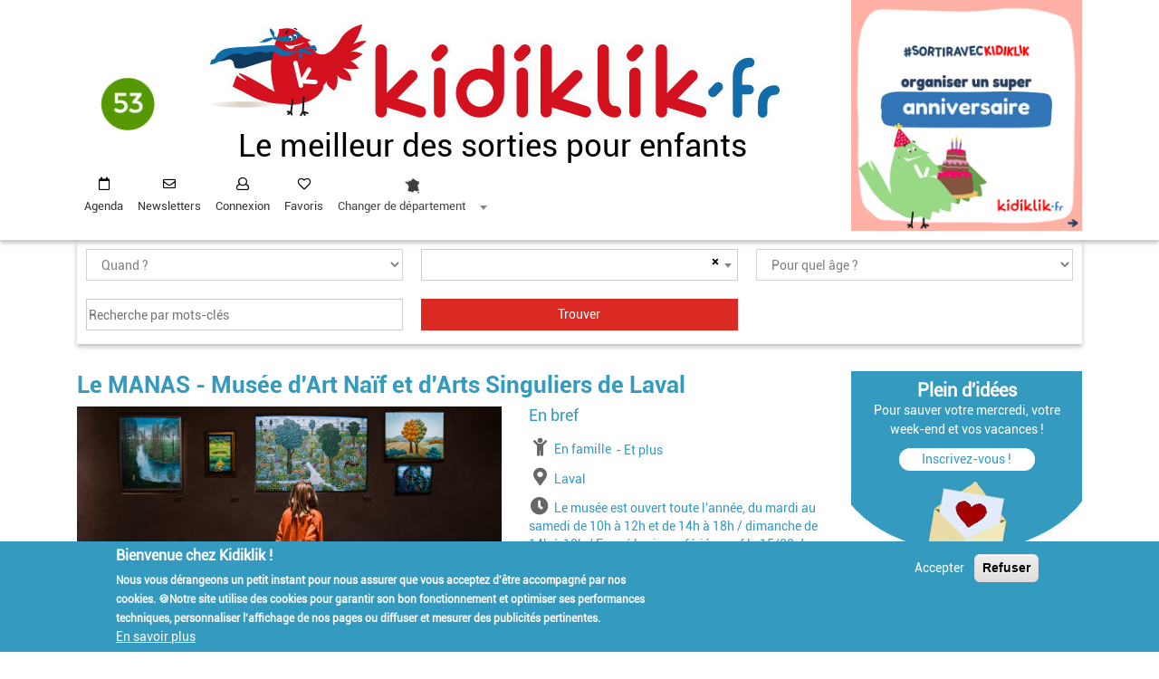

--- FILE ---
content_type: text/html; charset=UTF-8
request_url: https://53.kidiklik.fr/visites-ludiques/235326-le-manas-musee-dart-naif-et-darts-singuliers-de-laval.html
body_size: 16325
content:
<!DOCTYPE html><html lang="fr" dir="ltr" prefix="content: http://purl.org/rss/1.0/modules/content/ dc: http://purl.org/dc/terms/ foaf: http://xmlns.com/foaf/0.1/ og: http://ogp.me/ns# rdfs: http://www.w3.org/2000/01/rdf-schema# schema: http://schema.org/ sioc: http://rdfs.org/sioc/ns# sioct: http://rdfs.org/sioc/types# skos: http://www.w3.org/2004/02/skos/core# xsd: http://www.w3.org/2001/XMLSchema# "> <head><!-- Matomo Tag Manager --><script> var _mtm = window._mtm = window._mtm || []; _mtm.push({'mtm.startTime': (new Date().getTime()), 'event': 'mtm.Start'}); (function() { var d=document, g=d.createElement('script'), s=d.getElementsByTagName('script')[0]; g.async=true; g.src='https://matomo.enjin-dev.fr/js/container_3djW7Fk2.js'; s.parentNode.insertBefore(g,s); })();</script><!-- End Matomo Tag Manager --> <!-- Google Tag Manager --><script>(function(w,d,s,l,i){w[l]=w[l]||[];w[l].push({'gtm.start':new Date().getTime(),event:'gtm.js'});var f=d.getElementsByTagName(s)[0],j=d.createElement(s),dl=l!='dataLayer'?'&l='+l:'';j.async=true;j.src='https://www.googletagmanager.com/gtm.js?id='+i+dl;f.parentNode.insertBefore(j,f);})(window,document,'script','dataLayer','GTM-WD9SM6');</script><!-- End Google Tag Manager --> <meta charset="utf-8" /><style>.js img.lazyload:not([src]) { visibility: hidden; }.js img.lazyloaded[data-sizes=auto] { display: block; width: 100%; }</style><link rel="canonical" href="https://53.kidiklik.fr/visites-ludiques/235326-le-manas-musee-dart-naif-et-darts-singuliers-de-laval.html" /><meta name="description" content="Osez pousser la porte du Musée d&#039;Art Naïf et d&#039;Arts Singuliers, pour une découverte familiale des œuvres et de l&#039;univers des artistes d&#039;art naïf et d&#039;arts singuliers." /><meta property="og:site_name" content="Kidiklik" /><meta property="og:type" content="Activité" /><meta property="og:url" content="https://53.kidiklik.fr/visites-ludiques/235326-le-manas-musee-dart-naif-et-darts-singuliers-de-laval.html" /><meta property="og:title" content="Le MANAS - Musée d&#039;Art Naïf et d&#039;Arts Singuliers de Laval" /><meta property="og:description" content="Osez pousser la porte du Musée d&#039;Art Naïf et d&#039;Arts Singuliers, pour une découverte familiale des œuvres et de l&#039;univers des artistes d&#039;art naïf et d&#039;arts singuliers." /><meta property="og:image" content="https://53.kidiklik.fr/sites/default/files/2023-07/%C2%A9%20Mayenne%20Tourisme%20-%20Nos%20coeurs%20voyageurs%20%282%29.png" /><meta name="MobileOptimized" content="width" /><meta name="HandheldFriendly" content="true" /><meta name="viewport" content="width=device-width, initial-scale=1.0" /><style>div#sliding-popup, div#sliding-popup .eu-cookie-withdraw-banner, .eu-cookie-withdraw-tab {background: #349abf} div#sliding-popup.eu-cookie-withdraw-wrapper { background: transparent; } #sliding-popup h1, #sliding-popup h2, #sliding-popup h3, #sliding-popup p, #sliding-popup label, #sliding-popup div, .eu-cookie-compliance-more-button, .eu-cookie-compliance-secondary-button, .eu-cookie-withdraw-tab { color: #ffffff;} .eu-cookie-withdraw-tab { border-color: #ffffff;}</style><meta name="google-site-verification" content="4ec17Omuz7knFg9sOAdE_u9PPLmgph4AMFes-LZlSu8" /><link rel="shortcut icon" href="/themes/contrib/kidiklik/favicon.ico" type="image/vnd.microsoft.icon" /><link rel="revision" href="https://53.kidiklik.fr/visites-ludiques/235326-le-manas-musee-dart-naif-et-darts-singuliers-de-laval.html" /> <title>Le MANAS - Musée d&#039;Art Naïf et d&#039;Arts Singuliers de Laval | Kidiklik</title> <link rel="stylesheet" media="all" href="/sites/default/files/css/css_f0cONLQ8lel0haVEGZIzqcmbt__dwJlWz5LuDEAJDRE.css" /><link rel="stylesheet" media="all" href="https://unpkg.com/leaflet@1.7.1/dist/leaflet.css" /><link rel="stylesheet" media="all" href="/sites/default/files/css/css_N-awh5qZQp22Ue9zzg_HKP7j5mQvWP3mJP5O7Qni5ac.css" /><link rel="stylesheet" media="all" href="https://use.fontawesome.com/releases/v5.13.1/css/all.css" /><link rel="stylesheet" media="all" href="https://use.fontawesome.com/releases/v5.13.1/css/v4-shims.css" /><link rel="stylesheet" media="all" href="/sites/default/files/css/css_xNz0XP_kS553GooZEX-Vj-AqpNLtaFVfIJmYRQgJUDU.css" /><link rel="stylesheet" media="all" href="/sites/default/files/css/css_6ORv6AlNaVgncZZfgBlevO5C9yJ5mxnGQWOSKoxBF9E.css" /> <!--[if lte IE 8]><script src="/core/assets/vendor/html5shiv/html5shiv.min.js?v=3.7.3"></script><![endif]--><script src="/core/assets/vendor/modernizr/modernizr.min.js?v=3.3.1"></script><script src="https://unpkg.com/leaflet@1.7.1/dist/leaflet.js"></script>         <script type="text/javascript" src="/modules/contrib/seckit/js/seckit.document_write.js"></script>
        <link type="text/css" rel="stylesheet" id="seckit-clickjacking-no-body" media="all" href="/modules/contrib/seckit/css/seckit.no_body.css" />
        <!-- stop SecKit protection -->
        <noscript>
        <link type="text/css" rel="stylesheet" id="seckit-clickjacking-noscript-tag" media="all" href="/modules/contrib/seckit/css/seckit.noscript_tag.css" />
        <div id="seckit-noscript-tag">
          Sorry, you need to enable JavaScript to visit this website.
        </div>
        </noscript></head> <body class="path-node page-node-type-activite"><!-- Google Tag Manager (noscript) --><noscript><iframe src=https://www.googletagmanager.com/ns.html?id=GTM-WD9SM6 height="0" width="0" style="display:none;visibility:hidden"></iframe></noscript><!-- End Google Tag Manager (noscript) --> <div id="fb-root">&nbsp;</div> <script async defer crossorigin="anonymous" src="https://connect.facebook.net/fr_FR/sdk.js#xfbml=1&version=v12.0&appId=127535637962133&autoLogAppEvents=1" nonce="sOl7r8LL"></script> <a href="#main-content" class="visually-hidden focusable skip-link"> Aller au contenu principal </a> <div id="mobimenu" class="menu"><nav class="navbar navbar-expand-lg bg-white sticky-top justify-content-between navbar-light navbar-haut"> <div class="" id="navbarCollapse" style=""> <ul class="navbar-nav menu-user"> <li class="nav-item agenda"> <i class="fa fa-calendar-o" style="color:#fff;margin-right: 2px"></i> <a href="/sorties-moment.html">Agenda</a> </li> <li class="nav-item user"> <i class="fa fa-user"></i> <a class="use-ajax login-popup-form" href="/X255zTZB9ytq/login" data-dialog-type="modal" data-dialog-options='{"width":700,"dialogClass":"user-login"}'>Connexion</a><!--use-ajax fancy_login_show_popup--> </li> <li class="nav-item coeur"> <i class="fa fa-heart"></i> <a class="" href="/favoris">Favoris</a> </li> <li class="nav-item change_dep"> <select id="mobi_change_dep"> <option value='0'>Changer de département</option> <option value='01'>Bourg-en-Bresse et dans l&#039;Ain - 01</option> <option value='02'>Aisne - 02</option> <option value='03'>Allier - 03</option> <option value='04'>Alpes-de-Haute-Provence - 04</option> <option value='05'>Hautes-Alpes - 05</option> <option value='06'>Côte d&#039;Azur - 06</option> <option value='07'>Ardèche - 07</option> <option value='08'>Ardennes - 08</option> <option value='09'>Ariège - 09</option> <option value='2a'>Corse-du-sud - 2a</option> <option value='2b'>Haute-corse - 2b</option> <option value='10'>Aube - 10</option> <option value='11'>Aude - 11</option> <option value='12'>Aveyron - 12</option> <option value='13'>Bouches-du-Rhône - 13</option> <option value='14'>Calvados - 14</option> <option value='15'>Cantal - 15</option> <option value='16'>Charente - 16</option> <option value='17'>Charente et Charente-Maritime - 17</option> <option value='18'>Cher - 18</option> <option value='19'>Corrèze - 19</option> <option value='21'>Dijon et en Bourgogne - 21</option> <option value='22'>Côtes-d&#039;armor - 22</option> <option value='23'>Creuse - 23</option> <option value='24'>Dordogne - 24</option> <option value='25'>Doubs - 25</option> <option value='26'>Drôme - 26</option> <option value='27'>Eure - 27</option> <option value='28'>Eure-et-Loir - 28</option> <option value='29'>Finistère et en Morbihan - 29</option> <option value='30'>Gard - 30</option> <option value='31'>Toulouse et aux alentours - 31</option> <option value='32'>Gers - 32</option> <option value='33'>Bordeaux et en Gironde - 33</option> <option value='34'>Montpellier à Nîmes - 34</option> <option value='35'>Rennes à Saint Brieuc - 35</option> <option value='36'>Indre - 36</option> <option value='37'>Tours et aux alentours - 37</option> <option value='38'>Isère - 38</option> <option value='39'>Jura - 39</option> <option value='40'>Landes - 40</option> <option value='41'>Loir-et-Cher - 41</option> <option value='42'>Loire - 42</option> <option value='43'>Haute-Loire - 43</option> <option value='44'>Loire-Atlantique - 44</option> <option value='45'>Loiret - 45</option> <option value='46'>Lot - 46</option> <option value='47'>Lot-et-Garonne - 47</option> <option value='48'>Lozère - 48</option> <option value='49'>Maine-et-Loire - 49</option> <option value='50'>Manche - 50</option> <option value='51'>Champagne - 51</option> <option value='52'>Haute-Marne - 52</option> <option value='53'>Mayenne - 53</option> <option value='54'>Meurthe-et-Moselle - 54</option> <option value='55'>Meuse - 55</option> <option value='56'>Morbihan - 56</option> <option value='57'>Moselle - 57</option> <option value='58'>Nièvre - 58</option> <option value='59'>Lille et dans le Nord - 59</option> <option value='60'>Oise - 60</option> <option value='61'>Orne - 61</option> <option value='62'>Pas-de-Calais - 62</option> <option value='63'>Puy-de-Dôme - 63</option> <option value='64'>Pyrénées-Atlantiques - 64</option> <option value='65'>Hautes-Pyrénées - 65</option> <option value='66'>Pyrénées-Orientales - 66</option> <option value='67'>Alsace - 67</option> <option value='68'>Alsace - 68</option> <option value='69'>Rhône - 69</option> <option value='70'>Haute-Saône - 70</option> <option value='71'>Saône-et-Loire - 71</option> <option value='72'>Mans et en Sarthe - 72</option> <option value='73'>Savoie - 73</option> <option value='74'>Haute-Savoie - 74</option> <option value='75'>Paris - 75</option> <option value='76'>Seine-Maritime - 76</option> <option value='77'>Seine-et-Marne - 77</option> <option value='78'>Ile de France - 78</option> <option value='79'>Deux-Sèvres - 79</option> <option value='80'>Somme - 80</option> <option value='81'>Tarn - 81</option> <option value='82'>Tarn-et-Garonne - 82</option> <option value='83'>Côte d&#039;Azur (côté Var) - 83</option> <option value='84'>Vaucluse - 84</option> <option value='85'>Vendée - 85</option> <option value='86'>Poitou - 86</option> <option value='87'>Périgord-Limousin - 87</option> <option value='88'>Vosges - 88</option> <option value='89'>Yonne - 89</option> <option value='90'>Territoire de Belfort - 90</option> <option value='91'>Ile de France Sud - 91</option> <option value='92'>Ile de France Ouest - 92</option> <option value='93'>Seine-Saint-Denis - 93</option> <option value='94'>Val-de-Marne - 94</option> <option value='95'>Val-d&#039;oise - 95</option> <option value='971'>Guadeloupe - 971</option> <option value='972'>Martinique - 972</option> <option value='973'>Guyane - 973</option> <option value='974'>Réunion - 974</option> <option value='976'>Mayotte - 976</option> </select> </li> <li class="nav-item newsletter d-block d-lg-none"> <i class="fa fa-envelope"></i> <a class="" href="/newsletter.html">Inscription à la newsletter</a> </li> </ul> <ul class="d-block d-lg-none reseaux-sociaux"> <li class="nav-item"> <a href="https://www.instagram.com/mayenne_kidiklik/" target='blank'> <img src="/assets/img/instagram-mobi.jpg"/> </a> </li> <li class="nav-item"> <a href="https://facebook.com/pages/kidiklik-53/1676680482561752" target='blank'> <img src="/assets/img/facebook-mobi.jpg"/> </a> </li> </ul> </div><div class="icon-menu-open"></div></nav></div> <div class=" " id="entete"><div class="container"><div class="row"><div class="col-lg-9 col-12"><div class="row bloc-header"> <div class="col-sm-2 col-lg-2 col-2 accueil_dep" role="heading"><a href="/"><img src="/assets/img/pictos/53.png" /></a></div><div class="col-sm-8 col-lg-10 col-8 logo-dep"><a href="/"><img alt="Piaf" class="d-lg-inline d-none" data-entity-type="file" data-entity-uuid="deec89ec-64b9-4986-844f-12c402cddab9" src="/assets/img/image_header.jpg" /><img alt="kidiklik" class="d-lg-none d-inline" data-entity-type="file" data-entity-uuid="c71dcf87-59ec-4fce-91e5-9992c662fdec" src="/assets/img/titre_kidi_dep.jpg" /></a><div class="titre d-none d-lg-block">Le meilleur des sorties pour enfants</div></div><div class="col-sm-2 col-2 d-lg-none navbar-light bouton-burger"><button class="navbar-toggler collapsed icon-menu" type="button" data-toggle="collapse" data-target="" aria-controls="navbarCollapse" aria-expanded="false" aria-label="Toggle navigation"> <span class="icon"></span></button></div> </div> <div class="row d-block d-lg-none mobi"><div class="titre">Le meilleur des sorties pour enfants</div> </div> <div class="row" id="menu"> <div class="col-lg-12"> <nav class="navbar navbar-expand-lg bg-white sticky-top justify-content-between navbar-light navbar-haut"> <div class="" id="navbarCollapse" style=""> <ul class="navbar-nav menu-user menu-desktop pppp"> <li class="nav-item agenda"> <i class="fa fa-calendar-o"></i> <a class="nav-link" href="/sorties-moment.html">Agenda</a> </li> <li class="nav-item newsletter"> <i class="fa fa-envelope"></i> <a class="nav-link" href="/newsletter.html">Newsletters</a> </li> <li class="nav-item user"> <i class="fa fa-user"></i> <a class="nav-link use-ajax login-popup-form" href="/X255zTZB9ytq/login" data-dialog-type="modal" data-dialog-options='{"width":700,"dialogClass":"user-login"}'>Connexion</a><!--use-ajax fancy_login_show_popup--> </li> <li class="nav-item coeur"> <i class="fa fa-heart"></i> <a class="nav-link" href="/favoris">Favoris</a> </li> <li class="nav-item newsletter d-block d-lg-none"> <i class="fa fa-envelope"></i> <a class="nav-link" href="#">Inscription à la newsletter</a> </li> <li class="nav-item change_dep"> <select id="change_dep"> <option value='0'>Changer de département</option> <option value='01'>Bourg-en-Bresse et dans l&#039;Ain - 01</option> <option value='02'>Aisne - 02</option> <option value='03'>Allier - 03</option> <option value='04'>Alpes-de-Haute-Provence - 04</option> <option value='05'>Hautes-Alpes - 05</option> <option value='06'>Côte d&#039;Azur - 06</option> <option value='07'>Ardèche - 07</option> <option value='08'>Ardennes - 08</option> <option value='09'>Ariège - 09</option> <option value='2a'>Corse-du-sud - 2a</option> <option value='2b'>Haute-corse - 2b</option> <option value='10'>Aube - 10</option> <option value='11'>Aude - 11</option> <option value='12'>Aveyron - 12</option> <option value='13'>Bouches-du-Rhône - 13</option> <option value='14'>Calvados - 14</option> <option value='15'>Cantal - 15</option> <option value='16'>Charente - 16</option> <option value='17'>Charente et Charente-Maritime - 17</option> <option value='18'>Cher - 18</option> <option value='19'>Corrèze - 19</option> <option value='21'>Dijon et en Bourgogne - 21</option> <option value='22'>Côtes-d&#039;armor - 22</option> <option value='23'>Creuse - 23</option> <option value='24'>Dordogne - 24</option> <option value='25'>Doubs - 25</option> <option value='26'>Drôme - 26</option> <option value='27'>Eure - 27</option> <option value='28'>Eure-et-Loir - 28</option> <option value='29'>Finistère et en Morbihan - 29</option> <option value='30'>Gard - 30</option> <option value='31'>Toulouse et aux alentours - 31</option> <option value='32'>Gers - 32</option> <option value='33'>Bordeaux et en Gironde - 33</option> <option value='34'>Montpellier à Nîmes - 34</option> <option value='35'>Rennes à Saint Brieuc - 35</option> <option value='36'>Indre - 36</option> <option value='37'>Tours et aux alentours - 37</option> <option value='38'>Isère - 38</option> <option value='39'>Jura - 39</option> <option value='40'>Landes - 40</option> <option value='41'>Loir-et-Cher - 41</option> <option value='42'>Loire - 42</option> <option value='43'>Haute-Loire - 43</option> <option value='44'>Loire-Atlantique - 44</option> <option value='45'>Loiret - 45</option> <option value='46'>Lot - 46</option> <option value='47'>Lot-et-Garonne - 47</option> <option value='48'>Lozère - 48</option> <option value='49'>Maine-et-Loire - 49</option> <option value='50'>Manche - 50</option> <option value='51'>Champagne - 51</option> <option value='52'>Haute-Marne - 52</option> <option value='53'>Mayenne - 53</option> <option value='54'>Meurthe-et-Moselle - 54</option> <option value='55'>Meuse - 55</option> <option value='56'>Morbihan - 56</option> <option value='57'>Moselle - 57</option> <option value='58'>Nièvre - 58</option> <option value='59'>Lille et dans le Nord - 59</option> <option value='60'>Oise - 60</option> <option value='61'>Orne - 61</option> <option value='62'>Pas-de-Calais - 62</option> <option value='63'>Puy-de-Dôme - 63</option> <option value='64'>Pyrénées-Atlantiques - 64</option> <option value='65'>Hautes-Pyrénées - 65</option> <option value='66'>Pyrénées-Orientales - 66</option> <option value='67'>Alsace - 67</option> <option value='68'>Alsace - 68</option> <option value='69'>Rhône - 69</option> <option value='70'>Haute-Saône - 70</option> <option value='71'>Saône-et-Loire - 71</option> <option value='72'>Mans et en Sarthe - 72</option> <option value='73'>Savoie - 73</option> <option value='74'>Haute-Savoie - 74</option> <option value='75'>Paris - 75</option> <option value='76'>Seine-Maritime - 76</option> <option value='77'>Seine-et-Marne - 77</option> <option value='78'>Ile de France - 78</option> <option value='79'>Deux-Sèvres - 79</option> <option value='80'>Somme - 80</option> <option value='81'>Tarn - 81</option> <option value='82'>Tarn-et-Garonne - 82</option> <option value='83'>Côte d&#039;Azur (côté Var) - 83</option> <option value='84'>Vaucluse - 84</option> <option value='85'>Vendée - 85</option> <option value='86'>Poitou - 86</option> <option value='87'>Périgord-Limousin - 87</option> <option value='88'>Vosges - 88</option> <option value='89'>Yonne - 89</option> <option value='90'>Territoire de Belfort - 90</option> <option value='91'>Ile de France Sud - 91</option> <option value='92'>Ile de France Ouest - 92</option> <option value='93'>Seine-Saint-Denis - 93</option> <option value='94'>Val-de-Marne - 94</option> <option value='95'>Val-d&#039;oise - 95</option> <option value='971'>Guadeloupe - 971</option> <option value='972'>Martinique - 972</option> <option value='973'>Guyane - 973</option> <option value='974'>Réunion - 974</option> <option value='976'>Mayotte - 976</option> </select> </li> </ul> </div> </nav> </div> </div> </div> <div class="col-lg-3 d-lg-block d-none"> <div class="region region-pub-entete"> <section id="block-carreblock" class="block block-kidiklik-front-publicite block-carre-block clearfix"> <div class="bloc-publicite "><div class="carre"><a href="https://53.kidiklik.fr/anniversaires"><img class="l-lazy-img" src="https://53.kidiklik.fr/sites/default/files/2026-01/Anniversaire%282%29.png" data-nid="460159"/></a></div></div> </section> </div></div> </div> </div> </div> <div role="main" class="main-container container js-quickedit-main-content"> <!-- moteur de recherche --> <div class="row"><div class="col-12 form-search"> <div class="region region-moteur-recherche"> <section class="views-exposed-form block block-views block-views-exposed-filter-blockactivites-recherche-activites clearfix console-recherche" data-drupal-selector="views-exposed-form-activites-recherche-activites" id="block-formulaireexposeactivitesrecherche-activites"> <input type="checkbox" id="filtres"> <span class="label_filtres"> <span class="voir onoff">TROUVER VOTRE SORTIE ▼</span> <span class="cacher onoff">FERMER x</span> </span> <div class="filtres"> <form action="/recherche.html" method="get" id="views-exposed-form-activites-recherche-activites" accept-charset="UTF-8"> <div class="form--inline form-inline clearfix"> <div class="form-item js-form-item form-type-select js-form-type-select form-item-quand js-form-item-quand form-no-label"> <div class="select-wrapper"><select data-drupal-selector="edit-quand" id="edit-quand" name="quand" class="form-select form-control"><option value="" selected="selected">Quand ?</option><option value="now">Aujourd&#039;hui</option><option value="mercredi">Ce mercredi</option><option value="wd">Ce week-end</option><option value="semaine">Cette semaine</option><option value="date">Par date</option></select></div> </div><div class="form-item js-form-item form-type-select js-form-type-select form-item-geoloc js-form-item-geoloc form-no-label"> <div class="select-wrapper"><select placeholder="Où ?" id="geoloc" data-drupal-selector="edit-geoloc" name="geoloc" class="form-select form-control"></select></div> </div><div class="form-item js-form-item form-type-select js-form-type-select form-item-tranches-ages js-form-item-tranches-ages form-no-label"> <div class="select-wrapper"><select data-drupal-selector="edit-tranches-ages" id="edit-tranches-ages" name="tranches_ages" class="form-select form-control"><option value="All" selected="selected">Pour quel âge ?</option><option value="0-3ans">0-3 ans</option><option value="3-6ans">3-6 ans</option><option value="7-10ans">7-10 ans</option><option value="11-14ans">11-14 ans</option><option value="Plus de 14 ans">Plus de 14 ans</option><option value="En famille">En famille</option><option value="Pour les parents">Pour les parents</option></select></div> </div><div class="form-item js-form-item form-type-date js-form-type-date form-item-date-debut js-form-item-date-debut"> <label for="edit-date-debut" class="control-label">Date de début</label> <input type="date" data-drupal-selector="edit-date-debut" data-drupal-date-format="Y-m-d" id="edit-date-debut" name="date_debut" value="" size="30" class="form-date" /> </div><div class="form-item js-form-item form-type-date js-form-type-date form-item-date-fin js-form-item-date-fin"> <label for="edit-date-fin" class="control-label">Date de fin </label> <input type="date" data-drupal-selector="edit-date-fin" data-drupal-date-format="Y-m-d" id="edit-date-fin" name="date_fin" value="" size="30" class="form-date" /> </div><div class="form-item js-form-item form-type-textfield js-form-type-textfield form-item-search js-form-item-search form-no-label"> <input placeholder="Recherche par mots-clés" data-drupal-selector="edit-search" type="text" id="edit-search" name="search" value="" size="30" maxlength="128" class="form-text" /> </div><div class="hidden"><div class="form-item js-form-item form-type-select js-form-type-select form-item-field-rubriques-activite-target-id js-form-item-field-rubriques-activite-target-id form-no-label"> <div class="select-wrapper"><select data-drupal-selector="edit-field-rubriques-activite-target-id" id="edit-field-rubriques-activite-target-id" name="field_rubriques_activite_target_id" class="form-select form-control"><option value="All" selected="selected">Choisissez votre sortie ...</option><option value="1768">Sorties nature</option><option value="1876">- Parcs et balades</option><option value="2265">- A la rencontre des animaux</option><option value="2315">- Fermes, fermes pédagogiques et cueillettes</option><option value="3046">- Animations Nature</option><option value="1769">Spectacles</option><option value="1904">- Cinéma</option><option value="3047">- Festivals et événements</option><option value="3048">- Théâtre, concert, cirque, marionnette</option><option value="1770">Visites ludiques</option><option value="1906">- Musées</option><option value="3060">- Patrimoine mayennais</option><option value="3112">- Expositions</option><option value="3173">- Sciences et astronomie</option><option value="5167">- Châteaux</option><option value="1771">Loisirs</option><option value="3049">- Activités sportives</option><option value="3050">- Loisirs créatifs</option><option value="3051">- Médiathèques et ludothèques</option><option value="3274">- Activités ludiques</option><option value="4125">- Parcs de loisirs</option><option value="1772">Bonnes adresses</option><option value="1884">- Accompagnement à la parentalité</option><option value="1886">- Hébergements insolites et guinguettes</option><option value="2249">- Bons plans</option><option value="2360">- Boutiques</option><option value="1773">Anniversaires</option><option value="4752">- En intérieur</option><option value="4753">- En extérieur</option><option value="2343">Bouge ton ado</option><option value="2411">- Nouvelles technologies</option><option value="2412">- Cultiver son ado</option><option value="2413">- Loisirs</option><option value="2591">Testé par Kidiklik</option><option value="2761">Escapade en famille</option><option value="3061">- Sud Mayenne</option><option value="3062">- La Mayenne en famille</option><option value="4756">Spécial vacances</option><option value="4826">- Vacances d&#039;hiver en Mayenne</option><option value="4875">- Les stages des vacances</option><option value="4876">- Les temps forts des vacances</option></select></div> </div></div><div class="hidden"><div class="form-item js-form-item form-type-select js-form-type-select form-item-vacances js-form-item-vacances"> <label for="edit-vacances" class="control-label"> </label> <div class="select-wrapper"><select data-drupal-selector="edit-vacances" id="edit-vacances" name="vacances" class="form-select form-control"><option value="All" selected="selected">Vacances de la Toussaint, Vacances de Noël, Vacances d&#039;Hiver...</option><option value="Toussaint">Vacances de la Toussaint</option><option value="Noël">Vacances de Noël</option><option value="Hiver">Vacances d&#039;Hiver</option><option value="Printemps">Vacances de Printemps</option><option value="Eté">Vacances d&#039;Eté</option></select></div> </div></div><div class="hidden"><div class="form-item js-form-item form-type-select js-form-type-select form-item-thematiques js-form-item-thematiques"> <label for="edit-thematiques" class="control-label"> </label> <div class="select-wrapper"><select data-drupal-selector="edit-thematiques" id="edit-thematiques" name="thematiques" class="form-select form-control"><option value="All" selected="selected">Halloween, Noël, Fête de la nature...</option><option value="halloween">Halloween</option><option value="noel">Noël</option><option value="fete de la nature">Fête de la nature</option><option value="rendez vous aux jardins">Rendez vous aux jardins</option><option value="journees du patrimoine">Journées du patrimoine</option><option value="carnavals">Carnavals</option><option value="fete de la science">Fête de la Science</option><option value="nuit de la lecture">Nuit de la lecture</option><option value="paques et chasses aux oeufs">Pâques et les chasses aux œufs</option><option value="nuit des musees">Nuit des Musées</option><option value="nocturne de l ete">Nocturnes de l&#039;été</option><option value="journees archeologie">Journées de l&#039;Archéologie</option><option value="olympiade culturelle">Olympiade culturelle</option><option value="jeux olympiques">Jeux Olympiques</option><option value="reportages">Reportages</option><option value="spécial tout petits">Spécial tout-petits</option><option value="bouge ton ado">Bouge ton ado</option></select></div> </div></div><div data-drupal-selector="edit-actions" class="form-actions form-group js-form-wrapper form-wrapper" id="edit-actions"><input data-drupal-selector="edit-submit-activites" type="submit" id="edit-submit-activites" value="Trouver" class="button js-form-submit form-submit" /></div></div><div class='voir-filtres'>TROUVER VOTRE SORTIE ▼</div></form> </div></section> </div></div> </div> <div class="row"> <section class="col-md-12 col-lg-9"> <div class="highlighted"> <div class="region region-highlighted"> <div data-drupal-messages-fallback class="hidden"></div> </div></div> <a id="main-content"></a> <div class="region region-content"> <h1 class="page-header"><span>Le MANAS - Musée d&#039;Art Naïf et d&#039;Arts Singuliers de Laval</span></h1> <article data-history-node-id="235326" role="article" about="/visites-ludiques/235326-le-manas-musee-dart-naif-et-darts-singuliers-de-laval.html" class="activite full clearfix"> <div class="fs-2 date-changed"> Mis à jour le 05/03/2025 </div> <div class="content"><div class="row bloc1"> <div class="col-sm-12 col-md-7"> <div class="zone-image"> <div class="field field--name-field-image field--type-image field--label-visually_hidden"> <div class="field--label sr-only">Image</div> <div class="field--items"> <div class="field--item"> <img src="/sites/default/files/styles/crop_image/public/2023-07/%C2%A9%20Mayenne%20Tourisme%20-%20Nos%20coeurs%20voyageurs%20%282%29.png?itok=2dVkBw_u" width="650" height="325" alt="Le MANAS - Musée d&#039;Art Naïf et d&#039;Arts Singuliers de Laval" title="© Mayenne Tourisme - Nos cœurs voyageurs" typeof="foaf:Image" /></div> </div> </div></div> </div><div class="col-sm-12 col-md-5 en-bref"> <div class="bloc-age"> <div class="field field--name-field-a-partir-de field--type-list-string field--label-visually_hidden"> <i class="fa fa-child"></i> <div class="field--label sr-only">à partir de</div> <div class="field--item">En famille</div> </div> <div class="field field--name-field-jusque-age-de field--type-list-string field--label-visually_hidden"> <div class="field--label sr-only">jusqu&#039;à l&#039;âge de</div> <div class="field--item">Et plus</div> </div> </div> <div class="field field--name-field-lieu field--type-string field--label-visually_hidden"> <i class="fa fa-map-marker"></i> <div class="field--label sr-only">Lieu</div> <div class="field--item">Laval</div> </div> <div class="field field--name-field-horaires field--type-string-long field--label-visually_hidden"> <div class="field--label sr-only">Horaires</div> <div class="field--item"><i class="fa fa-clock"></i> <span>Le musée est ouvert toute l&#039;année, du mardi au samedi de 10h à 12h et de 14h à 18h / dimanche de 14h à 18h / Fermé les jours fériés sauf le 15/08 de 9h à 12h et de 13 h 30 à 18h.</span></div> </div> </div> </div> <div class="field field--name-body field--type-text-with-summary field--label-hidden field--item"><p><strong>Osez pousser la porte du MANAS - Musée d'Art Naïf et d'Arts Singuliers de Laval, pour une découverte familiale des œuvres et de l'univers des artistes d'art naïf et d'arts singuliers, tous autodidactes.<br />Des ateliers de création plastique, des jeux et des visites contées sont proposés, toute l'année.</strong></p><p><strong>Le MANAS est officiellement un "Musée joyeux"</strong> car il a signé <a href="https://mom-art.org/la-charte/">la charte Môm'art</a> ! Les dix droits du petit visiteur, invitent les enfants à s’approprier le musée de manière vivante et décomplexée. <br />Dans le souhait d'accueillir les familles : une table à langer est à disposition à côté des sanitaires et un chauffe-biberon est disponible à l'accueil du musée.</p><p>Le musée d'art naïf et d'arts singuliers à Laval<strong> </strong>invite petits et grands à passer 10 minutes ou plus, au milieu de peintures et d'œuvres plastiques. L'entrée du musée est <strong>gratuite</strong> pour tous et la visite libre, chacun peut découvrir à son rythme.</p><p>Pour accompagner, les enfants et leur famille dans la découverte des œuvres du musée, <a href="https://53.kidiklik.fr/sorties-moment.html?ref_act=235326">différentes animations ludiques</a>, sont proposés :</p><ul><li><strong>Des ateliers de création plastique, pour les familles</strong>, proposé <strong>à partir de 4 ans</strong> et adaptés aux <strong>ados</strong>. Ils sont une façon divertissante de découvrir les œuvres et l'univers des artistes des collections permanentes ou des expositions temporaires ! Ces activités créatives et ludiques, destinées à tous, développent l’observation et l’imagination,</li><li><strong>Des animations ludiques </strong>: Cache ou pas cache, chasse au trésor...</li><li><strong>Des visites ludiques pour les tout-petits </strong>(12 mois - 3 ans)</li><li><strong><span>Des espaces ludiques</span></strong> sont mis à disposition des enfants. Ils peuvent jouer librement grâce à des jeux inspirés des œuvres exposées (loto, puzzles...)</li><li>Petite astuce partagée par les médiateurs du musée : partir à la recherche des animaux, d'une couleur, de personnages... dans les œuvres exposées</li></ul><p>Le Château de Laval sert d'écrin à cette collection d'exception qui présente le travail d'artistes autodidactes majeurs, comme Henri Rousseau.</p><ul><li>AU RDC  : Exposition temporaire / Exposition permanente (5 salles)<br />Le cheminement propose une découverte thématique pour convier tous les publics (familles, enfants...) à l’appropriation d’un patrimoine commun, à la rencontre avec l’œuvre concrète, réelle et à la compréhension du geste artistique.</li><li>AU 1ᵉʳ ÉTAGE : Exposition permanente (2 salles) / Exposition temporaire. 7 expositions sont proposées tout au long de l'année.</li></ul></div> <div class="row"> <div class="col-sm-12 col-md-6 informations"> <div class="field field--name-field-tarifs field--type-string-long field--label-above"> <div class="field--label">Tarifs</div> <div class="field--item">Accès à la collection permanente et aux expositions temporaires : gratuit.<br />Visite commentée des collections permanentes et expositions temporaires : 6€ – Gratuité pour tous le 1ᵉʳ dimanche du mois.</div> </div> <div class="field field--name-field-telephone field--type-string-long field--label-visually_hidden"> <div class="field--label sr-only">Téléphone</div> <div class="field--item"><i class="fa fa-mobile"></i><a href="tel:02 53 74 12 30">02 53 74 12 30</a></div> </div><div > <div class="field field--name-field-adresse field--type-string field--label-visually_hidden"> <div class="field--label sr-only">Adresse</div> <div class="field--item"><i class="fa fa-map-marker"></i><span>Vieux-Château, Place de la Trémoille</span></div> </div><div style="display:inline-flex"> <div class="field field--name-field-code-postal field--type-string field--label-visually_hidden"> <div class="field--label sr-only">Code postal</div> <div class="field--item">53000</div> </div> <div class="field field--name-field-ville-save field--type-string field--label-visually_hidden"> <div class="field--label sr-only">Ville</div> <div class="field--item">Laval</div> </div> </div> </div> <div class="field field--name-field-lien field--type-string field--label-visually_hidden"> <div class="field--item"> <i class="fa fa-desktop"></i> <a href="http://musees.laval.fr/" target="blank">Voir le site</a> </div> </div> <div class="field field--name-field-info-complementaires field--type-string-long field--label-above"> <div class="field--label">Informations complémentaires</div> <div class="field--item">Pour les scolaires et les groupes, visites guidées et ateliers pédagogiques sur rendez-vous au 02.53.74.12.30</div> </div> </div><div class="col-sm-12 col-md-6"> <div class="field field--name-field-geolocation-demo-single field--type-geolocation field--label-visually_hidden"> <div class="field--label sr-only">Geolocalisation</div> <div class="field--item"><div class="geolocation-map-wrapper" id="map-69702a182ae65" data-map-type="leaflet"> <div class="geolocation-map-controls"> </div> <div class="geolocation-map-container js-show"></div> <div class="geolocation-location js-hide" id="69702a183a6fd" data-lat="48.0686" data-lng="-0.7723" data-set-marker="true" typeof="Place"> <span property="geo" typeof="GeoCoordinates"> <meta property="latitude" content="48.0686" /> <meta property="longitude" content="-0.7723" /> </span> <div class="location-title" property="name">48.0686, -0.7723</div> </div> </div></div> </div> </div> </div><div id="groupe-actions" class="groupe-actions"> </div> </div></article><section id="block-sortiesboutonblock" class="block block-kidiklik-front block-sorties-bouton-block clearfix"> <a href="/sorties-moment.html?ref_act=235326" class="voir-actualites"><i class="fa fa-calendar-o" style="color:#fff;margin-right: 2px"></i>Prochains événements</a> </section><section id="block-boutonfavorinonconnecte" class="block block-block-content block-block-contentd3beb482-bd61-46c0-8cb6-6e92b006b00e clearfix"> <div class="field field--name-body field--type-text-with-summary field--label-hidden field--item"><div class="flag-bookmark action-flag"><a class="use-ajax login-popup-form ajout-non-connect" href="#">Ajouter</a></div></div> </section><section id="block-largeblock-2" class="block block-kidiklik-front-publicite block-large-block clearfix"> <div class="bloc-publicite "><div class="large"></div></div> </section> </div> </section> <aside class="col-md-12 col-lg-3" role="complementary"> <div class="region region-sidebar-second"> <section id="block-blocinscriptionnewsletter" class="block block-block-content block-block-content5c9415f6-ed97-413e-a41e-93ed04945449 clearfix"> <div class="field field--name-body field--type-text-with-summary field--label-hidden field--item"><div class="bloc-send-email"><p class="titre">Plein d'idées</p>Pour sauver votre mercredi,
votre week-end
et vos vacances !<form action="/newsletter.html" method="get"><div class="row no-gutters"><a href="/newsletter.html">Inscrivez-vous !</a></div></form></div></div> </section><section id="block-carre1copie" class="block block-block-content block-block-content3009332f-6c4d-42ff-9c3c-9f20f8dddbec clearfix"> </section><section id="block-reseauxsociauxblock" class="block block-kidiklik-front block-reseaux-sociaux-block clearfix"> <div class="rs-suivez-nous"> <a href="https://www.instagram.com/mayenne_kidiklik/" target='blank'><img src="/assets/img/instagram.jpg"></a> </div> </section><section id="block-facebookblock" class="block block-kidiklik-front block-facebook-block clearfix"> <a href="https://facebook.com/pages/kidiklik-53/1676680482561752"><img src="/assets/img/facebook.png" width="100%" target="blank" /></a> </section><section id="block-colonneblock" class="block block-kidiklik-front-publicite block-colonne-block clearfix"> <div class="bloc-publicite "><div class="carre"><a href="https://www.lesfilmsduwhippet.com/en-route/"><img class="l-lazy-img" src="https://53.kidiklik.fr/sites/default/files/2025-12/260x520px.jpg" data-nid="459268"/></a></div></div> </section><section class="views-element-container block block-views block-views-blockjeux-concours-bloc-jeux-concours clearfix" id="block-views-block-jeux-concours-bloc-jeux-concours"> <div class="form-group"><div class="view view-jeux-concours view-id-jeux_concours view-display-id-bloc_jeux_concours js-view-dom-id-a88b3973bf6b3633206b11876df2c8810f730e698ae1d45723730648a85eccd6"> </div></div> </section><section id="block-rectangleblock" class="block block-kidiklik-front-publicite block-rectangle-block clearfix"> <div class="bloc-publicite "><div class="large"></div></div> </section><section id="block-carrebasblock" class="block block-kidiklik-front-publicite block-carre-bas-block clearfix"> <div class="bloc-publicite "><div class="carre"></div></div> </section> </div> </aside> </div> </div><section id="rubriques_activites" class=""> <div class="region region-zone-rubriques-activites"> <section class="views-element-container block block-views block-views-blockrubriques-activites-rubriques-activites-footer clearfix" id="block-views-block-rubriques-activites-rubriques-activites-footer"> <div class="form-group"><div class="container view view-rubriques-activites view-id-rubriques_activites view-display-id-rubriques_activites_footer js-view-dom-id-50d4ee55865dbd4c9278b236bfdf85f1d95bb9a27047e34cd946aaac395e549e"> <div class="row"> <div class="col-sm-12 col-md-6 col-lg "><div class="bloc"> <div class="titre"><a href="/sorties-nature" hreflang="fr">Sorties nature</a></div> <div class="views-row"><div class="views-field views-field-name"><span class="field-content"><a href="/sorties-nature/parcs-et-balades" hreflang="fr">Parcs et balades</a></span></div></div> <div class="views-row"><div class="views-field views-field-name"><span class="field-content"><a href="/sorties-nature/la-rencontre-des-animaux-0" hreflang="fr">A la rencontre des animaux</a></span></div></div> <div class="views-row"><div class="views-field views-field-name"><span class="field-content"><a href="/sorties-nature/fermes-fermes-pedagogiques-et-cueillettes" hreflang="fr">Fermes, fermes pédagogiques et cueillettes</a></span></div></div> <div class="views-row"><div class="views-field views-field-name"><span class="field-content"><a href="/sorties-nature/animations-nature-7" hreflang="fr">Animations Nature</a></span></div></div></div></div><div class="col-sm-12 col-md-6 col-lg "><div class="bloc"> <div class="titre"><a href="/loisirs" hreflang="fr">Loisirs</a></div> <div class="views-row"><div class="views-field views-field-name"><span class="field-content"><a href="/loisirs/loisirs-creatifs-11" hreflang="fr">Loisirs créatifs</a></span></div></div> <div class="views-row"><div class="views-field views-field-name"><span class="field-content"><a href="/loisirs/mediatheques-et-ludotheques" hreflang="fr">Médiathèques et ludothèques</a></span></div></div> <div class="views-row"><div class="views-field views-field-name"><span class="field-content"><a href="/loisirs/activites-ludiques" hreflang="fr">Activités ludiques</a></span></div></div> <div class="views-row"><div class="views-field views-field-name"><span class="field-content"><a href="/loisirs/parcs-de-loisirs-6" hreflang="fr">Parcs de loisirs</a></span></div></div> <div class="views-row"><div class="views-field views-field-name"><span class="field-content"><a href="/loisirs/activites-sportives-16" hreflang="fr">Activités sportives</a></span></div></div></div></div><div class="col-sm-12 col-md-6 col-lg "><div class="bloc"> <div class="titre"><a href="/visites-ludiques" hreflang="fr">Visites ludiques</a></div> <div class="views-row"><div class="views-field views-field-name"><span class="field-content"><a href="/visites-ludiques/patrimoine-mayennais" hreflang="fr">Patrimoine mayennais</a></span></div></div> <div class="views-row"><div class="views-field views-field-name"><span class="field-content"><a href="/visites-ludiques/musees-6" hreflang="fr">Musées</a></span></div></div> <div class="views-row"><div class="views-field views-field-name"><span class="field-content"><a href="/visites-ludiques/expositions-14" hreflang="fr">Expositions</a></span></div></div> <div class="views-row"><div class="views-field views-field-name"><span class="field-content"><a href="/visites-ludiques/sciences-et-astronomie" hreflang="fr">Sciences et astronomie</a></span></div></div> <div class="views-row"><div class="views-field views-field-name"><span class="field-content"><a href="/visites-ludiques/chateaux-22" hreflang="fr">Châteaux</a></span></div></div></div></div><div class="col-sm-12 col-md-6 col-lg "><div class="bloc"> <div class="titre"><a href="/spectacles" hreflang="fr">Spectacles</a></div> <div class="views-row"><div class="views-field views-field-name"><span class="field-content"><a href="/spectacles/cinema-0" hreflang="fr">Cinéma</a></span></div></div> <div class="views-row"><div class="views-field views-field-name"><span class="field-content"><a href="/spectacles/festivals-et-evenements-1" hreflang="fr">Festivals et événements</a></span></div></div> <div class="views-row"><div class="views-field views-field-name"><span class="field-content"><a href="/spectacles/theatre-concert-cirque-marionnette" hreflang="fr">Théâtre, concert, cirque, marionnette</a></span></div></div></div></div><div class="col-sm-12 col-md-6 col-lg "><div class="bloc"> <div class="titre"><a href="/escapade-en-famille" hreflang="fr">Escapade en famille</a></div> <div class="views-row"><div class="views-field views-field-name"><span class="field-content"><a href="/escapade-en-famille/sud-mayenne" hreflang="fr">Sud Mayenne</a></span></div></div> <div class="views-row"><div class="views-field views-field-name"><span class="field-content"><a href="/escapade-en-famille/la-mayenne-en-famille" hreflang="fr">La Mayenne en famille</a></span></div></div></div></div><div class="col-sm-12 col-md-6 col-lg "><div class="bloc"> <div class="titre"><a href="/bouge-ton-ado" hreflang="fr">Bouge ton ado</a></div> <div class="views-row"><div class="views-field views-field-name"><span class="field-content"><a href="/bouge-ton-ado/nouvelles-technologies" hreflang="fr">Nouvelles technologies</a></span></div></div> <div class="views-row"><div class="views-field views-field-name"><span class="field-content"><a href="/bouge-ton-ado/cultiver-son-ado-6" hreflang="fr">Cultiver son ado</a></span></div></div> <div class="views-row"><div class="views-field views-field-name"><span class="field-content"><a href="/bouge-ton-ado/loisirs" hreflang="fr">Loisirs</a></span></div></div></div></div><div class="col-sm-12 col-md-6 col-lg "><div class="bloc"> <div class="titre"><a href="/anniversaires" hreflang="fr">Anniversaires</a></div> <div class="views-row"><div class="views-field views-field-name"><span class="field-content"><a href="/anniversaires/en-interieur-22" hreflang="fr">En intérieur</a></span></div></div> <div class="views-row"><div class="views-field views-field-name"><span class="field-content"><a href="/anniversaires/en-exterieur-19" hreflang="fr">En extérieur</a></span></div></div></div></div><div class="col-sm-12 col-md-6 col-lg "><div class="bloc"> <div class="titre"><a href="/special-vacances" hreflang="fr">Spécial vacances</a></div> <div class="views-row"><div class="views-field views-field-name"><span class="field-content"><a href="/special-vacances/vacances-dhiver-en-mayenne" hreflang="fr">Vacances d&#039;hiver en Mayenne</a></span></div></div> <div class="views-row"><div class="views-field views-field-name"><span class="field-content"><a href="/special-vacances/les-stages-des-vacances-5" hreflang="fr">Les stages des vacances</a></span></div></div> <div class="views-row"><div class="views-field views-field-name"><span class="field-content"><a href="/special-vacances/les-temps-forts-des-vacances-6" hreflang="fr">Les temps forts des vacances</a></span></div></div></div></div><div class="col-sm-12 col-md-6 col-lg "><div class="bloc"> <div class="titre"><a href="/bonnes-adresses" hreflang="fr">Bonnes adresses</a></div> <div class="views-row"><div class="views-field views-field-name"><span class="field-content"><a href="/bonnes-adresses/bons-plans-1" hreflang="fr">Bons plans</a></span></div></div> <div class="views-row"><div class="views-field views-field-name"><span class="field-content"><a href="/bonnes-adresses/boutiques" hreflang="fr">Boutiques</a></span></div></div> <div class="views-row"><div class="views-field views-field-name"><span class="field-content"><a href="/bonnes-adresses/hebergements-insolites-et-guinguettes" hreflang="fr">Hébergements insolites et guinguettes</a></span></div></div> <div class="views-row"><div class="views-field views-field-name"><span class="field-content"><a href="/bonnes-adresses/accompagnement-la-parentalite" hreflang="fr">Accompagnement à la parentalité</a></span></div></div></div></div> </div> </div></div> </section> </div></section> <footer class="footer" role="contentinfo"><div class="row no-gutters container" style="margin: auto"><div class="col-md-10 d-sm-block d-md-block"> <div class="region region-footer"> <nav role="navigation" aria-labelledby="block-pieddepage-menu" id="block-pieddepage"> <div class=" navbar-collapse" id="navbarNavAltMarkup"> <ul class="menu menu--footer nav navbar"> <li class="first"> <a href="/kidiklik-recrute.html" data-drupal-link-system-path="kidiklik-recrute.html">Kidiklik Recrute</a> </li> <li> <a href="/kidiklik.html" data-drupal-link-system-path="kidiklik.html">Qui est Kidiklik ?</a> </li> <li> <a href="/contact.html" data-drupal-link-system-path="contact.html">Contact</a> </li> <li class="last"> <a href="/mentions-legales.html" data-drupal-link-system-path="node/356815">Mentions légales</a> </li> </ul> </div> </nav> </div></div> <div class="col-md-2 d-sm-block d-md-block"><ul class="nav navbar reseaux-sociaux" ><li class="nav-item"> <a href="https://www.instagram.com/mayenne_kidiklik/"><img src="/assets/img/Insta.png"/> </a></li><li class="nav-item"> <a href="https://facebook.com/pages/kidiklik-53/1676680482561752"><img src="/assets/img/FB.png"/> </a></li></ul></div> </div> </footer> <div class="shadow"></div> <script type="application/json" data-drupal-selector="drupal-settings-json">{"path":{"baseUrl":"\/","scriptPath":null,"pathPrefix":"","currentPath":"node\/235326","currentPathIsAdmin":false,"isFront":false,"currentLanguage":"fr"},"pluralDelimiter":"\u0003","suppressDeprecationErrors":true,"ajaxPageState":{"libraries":"core\/drupal.date,core\/html5shiv,eu_cookie_compliance\/eu_cookie_compliance_default,flag\/flag.link_ajax,fontawesome\/fontawesome.webfonts.shim,geolocation\/geolocation.map,geolocation\/map_center.fitlocations,geolocation_leaflet\/mapfeature.leaflet_control_attribution,geolocation_leaflet\/mapfeature.leaflet_control_zoom,geolocation_leaflet\/mapfeature.leaflet_marker_popup,kidiklik\/bootstrap,kidiklik\/fontawesome,kidiklik\/global-components,kidiklik\/select2,kidiklik_front_recherche\/kidiklik_front_recherche.actions,lazy\/lazy,modal_page\/modal-page,statistics\/drupal.statistics,system\/base,views\/views.module","theme":"kidiklik","theme_token":null},"ajaxTrustedUrl":{"\/recherche.html":true},"jquery":{"ui":{"datepicker":{"isRTL":false,"firstDay":0}}},"lazy":{"lazysizes":{"lazyClass":"lazyload","loadedClass":"lazyloaded","loadingClass":"lazyloading","preloadClass":"lazypreload","errorClass":"lazyerror","autosizesClass":"lazyautosizes","srcAttr":"data-src","srcsetAttr":"data-srcset","sizesAttr":"data-sizes","minSize":40,"customMedia":[],"init":true,"expFactor":1.5,"hFac":0.8,"loadMode":2,"loadHidden":true,"ricTimeout":0,"throttleDelay":125,"plugins":[]},"placeholderSrc":"","preferNative":false,"minified":true,"libraryPath":"\/libraries\/lazysizes"},"eu_cookie_compliance":{"cookie_policy_version":"1.0.0","popup_enabled":true,"popup_agreed_enabled":false,"popup_hide_agreed":false,"popup_clicking_confirmation":false,"popup_scrolling_confirmation":false,"popup_html_info":"\u003Cdiv role=\u0022alertdialog\u0022 aria-labelledby=\u0022popup-text\u0022 class=\u0022eu-cookie-compliance-banner eu-cookie-compliance-banner-info eu-cookie-compliance-banner--opt-in\u0022\u003E\n \u003Cdiv class=\u0022popup-content info eu-cookie-compliance-content\u0022\u003E\n \u003Cdiv id=\u0022popup-text\u0022 class=\u0022eu-cookie-compliance-message\u0022\u003E\n \u003Ch2\u003EBienvenue chez Kidiklik !\u003C\/h2\u003E\u003Cp class=\u0022text-align-justify\u0022\u003ENous vous d\u00e9rangeons un petit instant pour nous assurer que vous acceptez d\u0027\u00eatre accompagn\u00e9 par nos cookies.\u00a0\ud83c\udf6a\u003C\/p\u003E\u003Cp class=\u0022text-align-justify\u0022\u003ENotre site utilise des cookies pour garantir son bon fonctionnement et optimiser ses performances techniques, personnaliser l\u0027affichage de nos pages ou diffuser et mesurer des publicit\u00e9s pertinentes.\u003C\/p\u003E\n \u003Cbutton type=\u0022button\u0022 class=\u0022find-more-button eu-cookie-compliance-more-button\u0022\u003EEn savoir plus\u003C\/button\u003E\n \u003C\/div\u003E\n\n \n \u003Cdiv id=\u0022popup-buttons\u0022 class=\u0022eu-cookie-compliance-buttons\u0022\u003E\n \u003Cbutton type=\u0022button\u0022 class=\u0022agree-button eu-cookie-compliance-secondary-button\u0022\u003EAccepter\u003C\/button\u003E\n \u003Cbutton type=\u0022button\u0022 class=\u0022decline-button eu-cookie-compliance-default-button\u0022\u003ERefuser\u003C\/button\u003E\n \u003C\/div\u003E\n \u003C\/div\u003E\n\u003C\/div\u003E","use_mobile_message":true,"mobile_popup_html_info":"\u003Cdiv role=\u0022alertdialog\u0022 aria-labelledby=\u0022popup-text\u0022 class=\u0022eu-cookie-compliance-banner eu-cookie-compliance-banner-info eu-cookie-compliance-banner--opt-in\u0022\u003E\n \u003Cdiv class=\u0022popup-content info eu-cookie-compliance-content\u0022\u003E\n \u003Cdiv id=\u0022popup-text\u0022 class=\u0022eu-cookie-compliance-message\u0022\u003E\n \u003Ch2\u003EBienvenue chez Kidiklik !\u003C\/h2\u003E\u003Cp\u003ENous vous d\u00e9rangeons un petit instant pour nous assurer que vous acceptez d\u0027\u00eatre accompagn\u00e9 par nos cookies.\u00a0\ud83c\udf6a\u003C\/p\u003E\n \u003Cbutton type=\u0022button\u0022 class=\u0022find-more-button eu-cookie-compliance-more-button\u0022\u003EEn savoir plus\u003C\/button\u003E\n \u003C\/div\u003E\n\n \n \u003Cdiv id=\u0022popup-buttons\u0022 class=\u0022eu-cookie-compliance-buttons\u0022\u003E\n \u003Cbutton type=\u0022button\u0022 class=\u0022agree-button eu-cookie-compliance-secondary-button\u0022\u003EAccepter\u003C\/button\u003E\n \u003Cbutton type=\u0022button\u0022 class=\u0022decline-button eu-cookie-compliance-default-button\u0022\u003ERefuser\u003C\/button\u003E\n \u003C\/div\u003E\n \u003C\/div\u003E\n\u003C\/div\u003E","mobile_breakpoint":768,"popup_html_agreed":false,"popup_use_bare_css":false,"popup_height":"auto","popup_width":"100%","popup_delay":1000,"popup_link":"https:\/\/www.kidiklik.fr\/mentions-legales.html","popup_link_new_window":true,"popup_position":false,"fixed_top_position":true,"popup_language":"fr","store_consent":false,"better_support_for_screen_readers":false,"cookie_name":"","reload_page":false,"domain":"","domain_all_sites":false,"popup_eu_only_js":false,"cookie_lifetime":100,"cookie_session":0,"set_cookie_session_zero_on_disagree":0,"disagree_do_not_show_popup":false,"method":"opt_in","automatic_cookies_removal":true,"allowed_cookies":"","withdraw_markup":"\u003Cbutton type=\u0022button\u0022 class=\u0022eu-cookie-withdraw-tab\u0022\u003EParam\u00e8tres de confidentialit\u00e9\u003C\/button\u003E\n\u003Cdiv role=\u0022alertdialog\u0022 aria-labelledby=\u0022popup-text\u0022 class=\u0022eu-cookie-withdraw-banner\u0022\u003E\n \u003Cdiv class=\u0022popup-content info eu-cookie-compliance-content\u0022\u003E\n \u003Cdiv id=\u0022popup-text\u0022 class=\u0022eu-cookie-compliance-message\u0022\u003E\n \u003Ch2\u003ENous utilisons des cookies sur ce site pour am\u00e9liorer votre exp\u00e9rience d\u0027utilisateur.\u003C\/h2\u003E\u003Cp\u003EVous avez consenti \u00e0 l\u0027ajout de cookies.\u003C\/p\u003E\n \u003C\/div\u003E\n \u003Cdiv id=\u0022popup-buttons\u0022 class=\u0022eu-cookie-compliance-buttons\u0022\u003E\n \u003Cbutton type=\u0022button\u0022 class=\u0022eu-cookie-withdraw-button\u0022\u003ERetirer le consentement\u003C\/button\u003E\n \u003C\/div\u003E\n \u003C\/div\u003E\n\u003C\/div\u003E","withdraw_enabled":false,"reload_options":0,"reload_routes_list":"","withdraw_button_on_info_popup":false,"cookie_categories":["google_analytics"],"cookie_categories_details":{"google_analytics":{"uuid":"1f4e3e2b-7b79-4478-975c-85c132079b62","langcode":"fr","status":true,"dependencies":[],"id":"google_analytics","label":"Google Analytics","description":"","checkbox_default_state":"unchecked","weight":-8}},"enable_save_preferences_button":true,"cookie_value_disagreed":"0","cookie_value_agreed_show_thank_you":"1","cookie_value_agreed":"2","containing_element":"body","settings_tab_enabled":false,"open_by_default":true},"statistics":{"data":{"nid":"235326"},"url":"\/core\/modules\/statistics\/statistics.php"},"field_group":{"html_element":{"mode":"default","context":"view","settings":{"label":"image","element":"div","show_label":false,"label_element":"h3","attributes":"","effect":"none","speed":"fast","id":"","classes":"col-sm-12 col-md-7"}}},"geolocation":{"maps":{"map-69702a182ae65":{"map_center":{"fit_bounds":{"map_center_id":"fit_bounds","option_id":"fit_bounds","settings":{"min_zoom":null,"reset_zoom":true},"weight":-101}},"settings":{"leaflet_settings":{"map_features":{"leaflet_control_zoom":{"enabled":true,"weight":0,"settings":{"position":"topright"}},"leaflet_control_attribution":{"enabled":true,"settings":{"position":"bottomright","prefix":"Leaflet"}},"leaflet_marker_popup":{"enabled":true,"weight":0,"settings":{"info_auto_display":false,"max_width":300,"min_width":50,"max_height":false,"auto_pan":true,"keep_in_view":false,"close_button":true,"auto_close":true,"close_on_escape_key":true,"class_name":""}},"leaflet_control_layer":{"weight":0,"settings":{"position":"topright","default_label":"Default","tile_layer_providers":{"OpenStreetMap":{"OpenStreetMap Mapnik":{"label":"","checkbox":false},"OpenStreetMap BlackAndWhite":{"label":"","checkbox":false},"OpenStreetMap DE":{"label":"","checkbox":false},"OpenStreetMap CH":{"label":"","checkbox":false},"OpenStreetMap France":{"label":"","checkbox":false},"OpenStreetMap HOT":{"label":"","checkbox":false},"OpenStreetMap BZH":{"label":"","checkbox":false}},"OpenTopoMap":{"OpenTopoMap":{"label":"","checkbox":false}},"Thunderforest":{"Thunderforest OpenCycleMap":{"label":"","checkbox":false},"Thunderforest Transport":{"label":"","checkbox":false},"Thunderforest TransportDark":{"label":"","checkbox":false},"Thunderforest SpinalMap":{"label":"","checkbox":false},"Thunderforest Landscape":{"label":"","checkbox":false},"Thunderforest Outdoors":{"label":"","checkbox":false},"Thunderforest Pioneer":{"label":"","checkbox":false}},"OpenMapSurfer":{"OpenMapSurfer Roads":{"label":"","checkbox":false},"OpenMapSurfer Grayscale":{"label":"","checkbox":false}},"Hydda":{"Hydda Full":{"label":"","checkbox":false},"Hydda Base":{"label":"","checkbox":false}},"MapBox":{"MapBox":{"label":"","checkbox":false}},"Stamen":{"Stamen Toner":{"label":"","checkbox":false},"Stamen TonerBackground":{"label":"","checkbox":false},"Stamen TonerLite":{"label":"","checkbox":false},"Stamen Watercolor":{"label":"","checkbox":false},"Stamen Terrain":{"label":"","checkbox":false},"Stamen TerrainBackground":{"label":"","checkbox":false},"Stamen TopOSMRelief":{"label":"","checkbox":false}},"Esri":{"Esri WorldStreetMap":{"label":"","checkbox":false},"Esri DeLorme":{"label":"","checkbox":false},"Esri WorldTopoMap":{"label":"","checkbox":false},"Esri WorldImagery":{"label":"","checkbox":false},"Esri WorldTerrain":{"label":"","checkbox":false},"Esri WorldShadedRelief":{"label":"","checkbox":false},"Esri WorldPhysical":{"label":"","checkbox":false},"Esri OceanBasemap":{"label":"","checkbox":false},"Esri NatGeoWorldMap":{"label":"","checkbox":false},"Esri WorldGrayCanvas":{"label":"","checkbox":false}},"HERE":{"HERE normalDay":{"label":"","checkbox":false},"HERE normalDayCustom":{"label":"","checkbox":false},"HERE normalDayGrey":{"label":"","checkbox":false},"HERE normalDayMobile":{"label":"","checkbox":false},"HERE normalDayGreyMobile":{"label":"","checkbox":false},"HERE normalDayTransit":{"label":"","checkbox":false},"HERE normalDayTransitMobile":{"label":"","checkbox":false},"HERE normalNight":{"label":"","checkbox":false},"HERE normalNightMobile":{"label":"","checkbox":false},"HERE normalNightGrey":{"label":"","checkbox":false},"HERE normalNightGreyMobile":{"label":"","checkbox":false},"HERE normalNightTransit":{"label":"","checkbox":false},"HERE normalNightTransitMobile":{"label":"","checkbox":false},"HERE redcuedDay":{"label":"","checkbox":false},"HERE redcuedNight":{"label":"","checkbox":false},"HERE basicMap":{"label":"","checkbox":false},"HERE mapLabels":{"label":"","checkbox":false},"HERE trafficFlow":{"label":"","checkbox":false},"HERE carnavDayGrey":{"label":"","checkbox":false},"HERE hybridDayMobile":{"label":"","checkbox":false},"HERE hybridDayTransit":{"label":"","checkbox":false},"HERE hybridDayGrey":{"label":"","checkbox":false},"HERE pedestrianDay":{"label":"","checkbox":false},"HERE pedestrianNight":{"label":"","checkbox":false},"HERE satelliteDay":{"label":"","checkbox":false},"HERE terrainDay":{"label":"","checkbox":false},"HERE terrainDayMobile":{"label":"","checkbox":false}},"FreeMapSK":{"FreeMapSK":{"label":"","checkbox":false}},"MtbMap":{"MtbMap":{"label":"","checkbox":false}},"CartoDB":{"CartoDB Positron":{"label":"","checkbox":false},"CartoDB PositronNoLabels":{"label":"","checkbox":false},"CartoDB PositronOnlyLabels":{"label":"","checkbox":false},"CartoDB DarkMatter":{"label":"","checkbox":false},"CartoDB DarkMatterNoLabels":{"label":"","checkbox":false},"CartoDB DarkMatterOnlyLabels":{"label":"","checkbox":false},"CartoDB Voyager":{"label":"","checkbox":false},"CartoDB VoyagerNoLabels":{"label":"","checkbox":false},"CartoDB VoyagerOnlyLabels":{"label":"","checkbox":false},"CartoDB VoyagerLabelsUnder":{"label":"","checkbox":false}},"HikeBike":{"HikeBike":{"label":"","checkbox":false},"HikeBike HillShading":{"label":"","checkbox":false}},"BasemapAT":{"BasemapAT basemap":{"label":"","checkbox":false},"BasemapAT grau":{"label":"","checkbox":false},"BasemapAT overlay":{"label":"","checkbox":false},"BasemapAT highdpi":{"label":"","checkbox":false},"BasemapAT orthofoto":{"label":"","checkbox":false}},"NLS":{"NLS":{"label":"","checkbox":false}},"Wikimedia":{"Wikimedia":{"label":"","checkbox":false}},"GeoportailFrance":{"GeoportailFrance parcels":{"label":"","checkbox":false},"GeoportailFrance ignMaps":{"label":"","checkbox":false},"GeoportailFrance maps":{"label":"","checkbox":false},"GeoportailFrance orthos":{"label":"","checkbox":false}}},"tile_providers_options":{"Thunderforest":{"apikey":""},"MapBox":{"accessToken":""},"HERE":{"app_id":"","app_code":""},"GeoportailFrance":{"apikey":""}}},"enabled":false},"leaflet_tile_layer":{"weight":0,"settings":{"tile_layer_provider":"OpenStreetMap Mapnik","tile_provider_options":{"Thunderforest":{"apikey":""},"MapBox":{"accessToken":""},"HERE":{"app_id":"","app_code":""},"GeoportailFrance":{"apikey":""}}},"enabled":false},"leaflet_tile_layer_overlay":{"weight":0,"settings":{"tile_layer_overlay":"OpenInfraMap.Power"},"enabled":false},"leaflet_custom_tile_layer":{"weight":0,"settings":{"tile_layer_url":"\/\/{s}.tile.osm.org\/{z}\/{x}\/{y}.png","tile_layer_attribution":"\u0026copy; \u003Ca href=\u0022https:\/\/osm.org\/copyright\u0022\u003EOpenStreetMap\u003C\/a\u003E contributors","tile_layer_subdomains":"abc","tile_layer_zoom":18},"enabled":false},"leaflet_max_bounds":{"weight":0,"settings":{"north":null,"south":null,"east":null,"west":null},"enabled":false},"leaflet_marker_zoom_and_animate":{"weight":0,"settings":{"marker_zoom_anchor_id":""},"enabled":false},"geolocation_marker_scroll_to_id":{"weight":0,"settings":{"scroll_target_id":""},"enabled":false},"leaflet_marker_icon":{"weight":0,"settings":{"marker_icon_path":"","icon_size":{"width":null,"height":null},"icon_anchor":{"x":null,"y":null},"popup_anchor":{"x":0,"y":0},"marker_shadow_path":"","shadow_size":{"width":null,"height":null},"shadow_anchor":{"x":null,"y":null}},"enabled":false},"leaflet_marker_clusterer":{"weight":0,"settings":{"cluster_settings":{"show_coverage_on_hover":true,"zoom_to_bounds_on_click":true},"disable_clustering_at_zoom":0},"enabled":false},"leaflet_control_scale":{"weight":0,"settings":{"position":"topright","metric":true,"imperial":true},"enabled":false},"leaflet_control_recenter":{"weight":0,"settings":{"position":"topright"},"enabled":false},"leaflet_control_locate":{"weight":0,"settings":{"position":"topright"},"enabled":false},"leaflet_control_geocoder":{"weight":0,"settings":{"position":"topright","geocoder":"photon","settings":{"label":"Adresse","description":"Enter an address to be localized."}},"enabled":false},"leaflet_control_fullscreen":{"weight":0,"settings":{"position":"topright"},"enabled":false},"leaflet_gesture_handling":{"weight":0,"enabled":false},"leaflet_disable_user_interaction":{"weight":0,"enabled":false},"leaflet_client_location_indicator":{"weight":0,"enabled":false},"leaflet_wms":{"weight":0,"settings":{"url":"","version":"1.1.1","layers":"","styles":"","srs":"","format":"image\/jpeg","transparent":false,"identify":false},"enabled":false}},"zoom":10,"height":"400px","width":"100%","crs":"EPSG3857","preferCanvas":false,"zoomSnap":1,"zoomDelta":1,"trackResize":true,"boxZoom":true,"doubleClickZoom":true,"dragging":true,"zoomAnimation":true,"zoomAnimationThreshold":4,"fadeAnimation":true,"markerZoomAnimation":true,"inertia":false,"inertiaDeceleration":3000,"easeLinearity":0.2,"worldCopyJump":false,"maxBoundsViscosity":0,"keyboard":true,"keyboardPanDelta":80,"scrollWheelZoom":true,"wheelDebounceTime":40,"wheelPxPerZoomLevel":60,"tap":true,"tapTolerance":15,"touchZoom":true,"bounceAtZoomLimits":true}},"leaflet_control_zoom":{"enable":true,"position":"topright"},"leaflet_control_attribution":{"enable":true,"position":"bottomright","prefix":"Leaflet"},"leaflet_marker_popup":{"enable":true,"infoAutoDisplay":false,"maxWidth":300,"minWidth":50,"maxHeight":false,"autoPan":true,"keepInView":false,"closeButton":true,"autoClose":true,"closeOnEscapeKey":true,"className":""}}}},"user":{"uid":0,"permissionsHash":"9fd5e61a2ab87ee32155a9e212410214fc19911c2052622193ea2c8a7f2b4082"}}</script><script src="/core/assets/vendor/jquery/jquery.min.js?v=3.5.1"></script><script src="/core/misc/polyfills/object.assign.js?v=8.9.20"></script><script src="/core/assets/vendor/jquery-once/jquery.once.min.js?v=2.2.3"></script><script src="/core/misc/drupalSettingsLoader.js?v=8.9.20"></script><script src="/sites/default/files/languages/fr_V4SMegwiKuuYtVRUALi7JBa7R7c5sEDpDu5GQrIdrd0.js?t75pqm"></script><script src="/core/misc/drupal.js?v=8.9.20"></script><script src="/core/misc/drupal.init.js?v=8.9.20"></script><script src="/core/assets/vendor/jquery.ui/ui/data-min.js?v=1.12.1"></script><script src="/core/assets/vendor/jquery.ui/ui/disable-selection-min.js?v=1.12.1"></script><script src="/core/assets/vendor/jquery.ui/ui/form-min.js?v=1.12.1"></script><script src="/core/assets/vendor/jquery.ui/ui/labels-min.js?v=1.12.1"></script><script src="/core/assets/vendor/jquery.ui/ui/jquery-1-7-min.js?v=1.12.1"></script><script src="/core/assets/vendor/jquery.ui/ui/scroll-parent-min.js?v=1.12.1"></script><script src="/core/assets/vendor/jquery.ui/ui/tabbable-min.js?v=1.12.1"></script><script src="/core/assets/vendor/jquery.ui/ui/unique-id-min.js?v=1.12.1"></script><script src="/core/assets/vendor/jquery.ui/ui/version-min.js?v=1.12.1"></script><script src="/core/assets/vendor/jquery.ui/ui/escape-selector-min.js?v=1.12.1"></script><script src="/core/assets/vendor/jquery.ui/ui/focusable-min.js?v=1.12.1"></script><script src="/core/assets/vendor/jquery.ui/ui/keycode-min.js?v=1.12.1"></script><script src="/core/assets/vendor/jquery.ui/ui/plugin-min.js?v=1.12.1"></script><script src="/core/assets/vendor/jquery.ui/ui/safe-active-element-min.js?v=1.12.1"></script><script src="/core/assets/vendor/jquery.ui/ui/safe-blur-min.js?v=1.12.1"></script><script src="/core/assets/vendor/jquery.ui/ui/widget-min.js?v=1.12.1"></script><script src="/modules/contrib/lazy/js/lazy.js?v=8.9.20"></script><script src="/core/assets/vendor/js-cookie/js.cookie.min.js?v=3.0.0-rc0"></script><script src="/core/misc/jquery.cookie.shim.js?v=8.9.20"></script><script src="/modules/contrib/modal_page/js/modal-page.js?t75pqm"></script><script src="/core/misc/progress.js?v=8.9.20"></script><script src="/core/modules/responsive_image/js/responsive_image.ajax.js?v=8.9.20"></script><script src="/core/misc/ajax.js?v=8.9.20"></script><script src="/core/themes/stable/js/ajax.js?v=8.9.20"></script><script src="/themes/contrib/kidiklik/include/bootstrap/js/bootstrap.min.js?v=1.x"></script><script src="/themes/contrib/kidiklik/include/select2/js/select2.min.js?t75pqm"></script><script src="/core/misc/debounce.js?v=8.9.20"></script><script src="/core/misc/displace.js?v=8.9.20"></script><script src="/core/assets/vendor/jquery.ui/ui/form-reset-mixin-min.js?v=1.12.1"></script><script src="/core/assets/vendor/jquery.ui/ui/widgets/checkboxradio-min.js?v=1.12.1"></script><script src="/core/assets/vendor/jquery.ui/ui/widgets/controlgroup-min.js?v=1.12.1"></script><script src="/core/assets/vendor/jquery.ui/ui/widgets/button-min.js?v=1.12.1"></script><script src="/core/assets/vendor/jquery.ui/ui/ie-min.js?v=1.12.1"></script><script src="/core/assets/vendor/jquery.ui/ui/widgets/mouse-min.js?v=1.12.1"></script><script src="/core/assets/vendor/jquery.ui/ui/widgets/draggable-min.js?v=1.12.1"></script><script src="/core/assets/vendor/jquery.ui/ui/position-min.js?v=1.12.1"></script><script src="/core/assets/vendor/jquery.ui/ui/widgets/resizable-min.js?v=1.12.1"></script><script src="/core/assets/vendor/jquery.ui/ui/widgets/dialog-min.js?v=1.12.1"></script><script src="/core/misc/dialog/dialog.js?v=8.9.20"></script><script src="/core/misc/dialog/dialog.position.js?v=8.9.20"></script><script src="/core/misc/dialog/dialog.jquery-ui.js?v=8.9.20"></script><script src="/core/misc/dialog/dialog.ajax.js?v=8.9.20"></script><script src="/core/assets/vendor/jquery-form/jquery.form.min.js?v=4.22"></script><script src="/themes/contrib/kidiklik/js/scripts.js?t75pqm"></script><script src="/modules/contrib/eu_cookie_compliance/js/eu_cookie_compliance.js?v=1.19" defer></script><script src="/core/modules/statistics/statistics.js?v=8.9.20"></script><script src="/modules/contrib/geolocation/js/geolocation-api.js?v=8.x-3.x"></script><script src="/modules/contrib/geolocation/js/geolocation-map.js?v=8.x-3.x"></script><script src="/modules/contrib/geolocation/js/MapCenter/fitlocations.js?t75pqm"></script><script src="/modules/contrib/geolocation/modules/geolocation_leaflet/js/geolocation-leaflet-api.js?v=8.x-3.x"></script><script src="/modules/contrib/geolocation/modules/geolocation_leaflet/js/MapFeature/geolocation-control-zoom.js?t75pqm"></script><script src="/modules/contrib/geolocation/modules/geolocation_leaflet/js/MapFeature/geolocation-control-attribution.js?t75pqm"></script><script src="/modules/contrib/geolocation/modules/geolocation_leaflet/js/MapFeature/geolocation-marker-popup.js?t75pqm"></script><script src="/modules/contrib/flag/js/flag-action_link_flash.js?v=8.9.20"></script><script src="/modules/custom/kidiklik_front/kidiklik_front_recherche/js/script.js?v=1.x"></script><script src="/core/modules/locale/locale.datepicker.js?v=8.9.20"></script><script src="/core/assets/vendor/jquery.ui/ui/widgets/datepicker-min.js?v=1.12.1"></script><script src="/core/misc/date.js?v=8.9.20"></script> <script> window.url_statistiques="/core/modules/statistics/statistics.php"; window.url_mailjet="/kidiklik_front_newsletter/send"; window.base_url=""; window.domain_name="kidiklik.fr"; window.departement = 53; </script> <script defer src="https://static.cloudflareinsights.com/beacon.min.js/vcd15cbe7772f49c399c6a5babf22c1241717689176015" integrity="sha512-ZpsOmlRQV6y907TI0dKBHq9Md29nnaEIPlkf84rnaERnq6zvWvPUqr2ft8M1aS28oN72PdrCzSjY4U6VaAw1EQ==" data-cf-beacon='{"version":"2024.11.0","token":"7d47921dba5e451680e0bbe6f2a9eb86","r":1,"server_timing":{"name":{"cfCacheStatus":true,"cfEdge":true,"cfExtPri":true,"cfL4":true,"cfOrigin":true,"cfSpeedBrain":true},"location_startswith":null}}' crossorigin="anonymous"></script>
</body></html>

--- FILE ---
content_type: application/javascript
request_url: https://53.kidiklik.fr/modules/contrib/geolocation/modules/geolocation_leaflet/js/MapFeature/geolocation-control-zoom.js?t75pqm
body_size: 71
content:
/**
 * @file
 * Control Zoom.
 */

/**
 * @typedef {Object} ControlZoomSettings
 *
 * @extends {GeolocationMapFeatureSettings}
 *
 * @property {String} position
 */

(function (Drupal) {

  'use strict';

  /**
   * Zoom control.
   *
   * @type {Drupal~behavior}
   *
   * @prop {Drupal~behaviorAttach} attach
   *   Attaches common map zoom functionality to relevant elements.
   */
  Drupal.behaviors.leafletControlZoom = {
    attach: function (context, drupalSettings) {
      Drupal.geolocation.executeFeatureOnAllMaps(
        'leaflet_control_zoom',

        /**
         * @param {GeolocationLeafletMap} map - Current map.
         * @param {ControlZoomSettings} featureSettings - Settings for current feature.
         */
        function (map, featureSettings) {
          L.control.zoom({
            position: featureSettings.position
          }).addTo(map.leafletMap);

          return true;
        },
        drupalSettings
      );
    },
    detach: function (context, drupalSettings) {}
  };

})(Drupal);


--- FILE ---
content_type: application/javascript
request_url: https://53.kidiklik.fr/modules/custom/kidiklik_front/kidiklik_front_recherche/js/script.js?v=1.x
body_size: 15
content:
$ = jQuery;

$(function(){
	data = {
		text: $('#geoloc').attr('data-save-text'),
		id: $('#geoloc').attr('data-save-id')
	}
	$('#geoloc').select2({
		placeholder: 'Où ?',
		allowClear: true,
		ajax: {
			url: '/kidiklik_front/search_geoloc',
			dataType: 'json',
      		multiple: true,
			tags: true,
			allowClear: true,
			data: function (params) {
				var query = {
					search: params.term,
					type: 'public'
				}
				return query;
			},
		}
	});
	
	var newOption = new Option(data.text,data.id, true, true);
	$('#geoloc').append(newOption).trigger('change');
})
